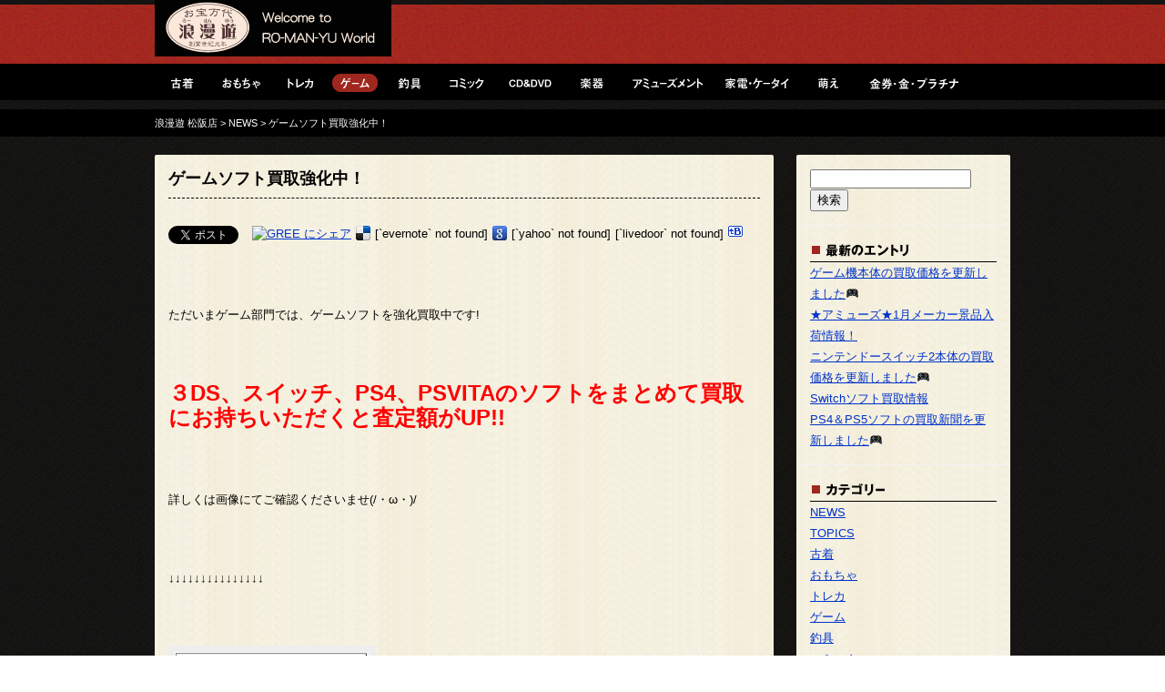

--- FILE ---
content_type: text/html; charset=UTF-8
request_url: https://mandai-m.com/archives/4720
body_size: 42427
content:
<!DOCTYPE html>
<html lang="ja">
<head>
<meta charset="UTF-8" />
<title>  ゲームソフト買取強化中！ | 浪漫遊 松阪店</title>
<link rel="stylesheet" href="https://mandai-m.com/wp-content/themes/mandai-m/style.css" type="text/css" />
<link rel='dns-prefetch' href='//s.w.org' />
<link rel="alternate" type="application/rss+xml" title="浪漫遊 松阪店 &raquo; フィード" href="https://mandai-m.com/feed" />
<link rel="alternate" type="application/rss+xml" title="浪漫遊 松阪店 &raquo; コメントフィード" href="https://mandai-m.com/comments/feed" />
<link rel="alternate" type="application/rss+xml" title="浪漫遊 松阪店 &raquo; ゲームソフト買取強化中！ のコメントのフィード" href="https://mandai-m.com/archives/4720/feed" />
<!-- This site uses the Google Analytics by ExactMetrics plugin v6.4.0 - Using Analytics tracking - https://www.exactmetrics.com/ -->
<script type="text/javascript" data-cfasync="false">
    (window.gaDevIds=window.gaDevIds||[]).push("dNDMyYj");
	var em_version         = '6.4.0';
	var em_track_user      = true;
	var em_no_track_reason = '';
	
	var disableStr = 'ga-disable-UA-127508022-3';

	/* Function to detect opted out users */
	function __gaTrackerIsOptedOut() {
		return document.cookie.indexOf(disableStr + '=true') > -1;
	}

	/* Disable tracking if the opt-out cookie exists. */
	if ( __gaTrackerIsOptedOut() ) {
		window[disableStr] = true;
	}

	/* Opt-out function */
	function __gaTrackerOptout() {
	  document.cookie = disableStr + '=true; expires=Thu, 31 Dec 2099 23:59:59 UTC; path=/';
	  window[disableStr] = true;
	}

	if ( 'undefined' === typeof gaOptout ) {
		function gaOptout() {
			__gaTrackerOptout();
		}
	}
	
	if ( em_track_user ) {
		(function(i,s,o,g,r,a,m){i['GoogleAnalyticsObject']=r;i[r]=i[r]||function(){
			(i[r].q=i[r].q||[]).push(arguments)},i[r].l=1*new Date();a=s.createElement(o),
			m=s.getElementsByTagName(o)[0];a.async=1;a.src=g;m.parentNode.insertBefore(a,m)
		})(window,document,'script','//www.google-analytics.com/analytics.js','__gaTracker');

window.ga = __gaTracker;		__gaTracker('create', 'UA-127508022-3', 'auto');
		__gaTracker('set', 'forceSSL', true);
		__gaTracker('send','pageview');
		__gaTracker( function() { window.ga = __gaTracker; } );
	} else {
		console.log( "" );
		(function() {
			/* https://developers.google.com/analytics/devguides/collection/analyticsjs/ */
			var noopfn = function() {
				return null;
			};
			var noopnullfn = function() {
				return null;
			};
			var Tracker = function() {
				return null;
			};
			var p = Tracker.prototype;
			p.get = noopfn;
			p.set = noopfn;
			p.send = noopfn;
			var __gaTracker = function() {
				var len = arguments.length;
				if ( len === 0 ) {
					return;
				}
				var f = arguments[len-1];
				if ( typeof f !== 'object' || f === null || typeof f.hitCallback !== 'function' ) {
					console.log( 'Not running function __gaTracker(' + arguments[0] + " ....) because you are not being tracked. " + em_no_track_reason );
					return;
				}
				try {
					f.hitCallback();
				} catch (ex) {

				}
			};
			__gaTracker.create = function() {
				return new Tracker();
			};
			__gaTracker.getByName = noopnullfn;
			__gaTracker.getAll = function() {
				return [];
			};
			__gaTracker.remove = noopfn;
			window['__gaTracker'] = __gaTracker;
			window.ga = __gaTracker;		})();
		}
</script>
<!-- / Google Analytics by ExactMetrics -->
		<script type="text/javascript">
			window._wpemojiSettings = {"baseUrl":"https:\/\/s.w.org\/images\/core\/emoji\/13.0.1\/72x72\/","ext":".png","svgUrl":"https:\/\/s.w.org\/images\/core\/emoji\/13.0.1\/svg\/","svgExt":".svg","source":{"concatemoji":"https:\/\/mandai-m.com\/wp-includes\/js\/wp-emoji-release.min.js?ver=5.6.16"}};
			!function(e,a,t){var n,r,o,i=a.createElement("canvas"),p=i.getContext&&i.getContext("2d");function s(e,t){var a=String.fromCharCode;p.clearRect(0,0,i.width,i.height),p.fillText(a.apply(this,e),0,0);e=i.toDataURL();return p.clearRect(0,0,i.width,i.height),p.fillText(a.apply(this,t),0,0),e===i.toDataURL()}function c(e){var t=a.createElement("script");t.src=e,t.defer=t.type="text/javascript",a.getElementsByTagName("head")[0].appendChild(t)}for(o=Array("flag","emoji"),t.supports={everything:!0,everythingExceptFlag:!0},r=0;r<o.length;r++)t.supports[o[r]]=function(e){if(!p||!p.fillText)return!1;switch(p.textBaseline="top",p.font="600 32px Arial",e){case"flag":return s([127987,65039,8205,9895,65039],[127987,65039,8203,9895,65039])?!1:!s([55356,56826,55356,56819],[55356,56826,8203,55356,56819])&&!s([55356,57332,56128,56423,56128,56418,56128,56421,56128,56430,56128,56423,56128,56447],[55356,57332,8203,56128,56423,8203,56128,56418,8203,56128,56421,8203,56128,56430,8203,56128,56423,8203,56128,56447]);case"emoji":return!s([55357,56424,8205,55356,57212],[55357,56424,8203,55356,57212])}return!1}(o[r]),t.supports.everything=t.supports.everything&&t.supports[o[r]],"flag"!==o[r]&&(t.supports.everythingExceptFlag=t.supports.everythingExceptFlag&&t.supports[o[r]]);t.supports.everythingExceptFlag=t.supports.everythingExceptFlag&&!t.supports.flag,t.DOMReady=!1,t.readyCallback=function(){t.DOMReady=!0},t.supports.everything||(n=function(){t.readyCallback()},a.addEventListener?(a.addEventListener("DOMContentLoaded",n,!1),e.addEventListener("load",n,!1)):(e.attachEvent("onload",n),a.attachEvent("onreadystatechange",function(){"complete"===a.readyState&&t.readyCallback()})),(n=t.source||{}).concatemoji?c(n.concatemoji):n.wpemoji&&n.twemoji&&(c(n.twemoji),c(n.wpemoji)))}(window,document,window._wpemojiSettings);
		</script>
		<style type="text/css">
img.wp-smiley,
img.emoji {
	display: inline !important;
	border: none !important;
	box-shadow: none !important;
	height: 1em !important;
	width: 1em !important;
	margin: 0 .07em !important;
	vertical-align: -0.1em !important;
	background: none !important;
	padding: 0 !important;
}
</style>
	<link rel='stylesheet' id='wp-block-library-css'  href='https://mandai-m.com/wp-includes/css/dist/block-library/style.min.css?ver=5.6.16' type='text/css' media='all' />
<style id='wp-block-library-inline-css' type='text/css'>
.has-text-align-justify{text-align:justify;}
</style>
<link rel='stylesheet' id='contact-form-7-css'  href='https://mandai-m.com/wp-content/plugins/contact-form-7/includes/css/styles.css?ver=5.3.2' type='text/css' media='all' />
<link rel='stylesheet' id='YoutubeShortcodeMargenn-css'  href='https://mandai-m.com/wp-content/plugins/youtube-shortcode/youtube-shortcode.css?ver=5.6.16' type='text/css' media='all' />
<link rel='stylesheet' id='wp-pagenavi-css'  href='https://mandai-m.com/wp-content/plugins/wp-pagenavi/pagenavi-css.css?ver=2.70' type='text/css' media='all' />
<link rel='stylesheet' id='exactmetrics-popular-posts-style-css'  href='https://mandai-m.com/wp-content/plugins/google-analytics-dashboard-for-wp/assets/css/frontend.min.css?ver=6.4.0' type='text/css' media='all' />
<link rel='stylesheet' id='jetpack_css-css'  href='https://mandai-m.com/wp-content/plugins/jetpack/css/jetpack.css?ver=9.2.4' type='text/css' media='all' />
<script type='text/javascript' id='exactmetrics-frontend-script-js-extra'>
/* <![CDATA[ */
var exactmetrics_frontend = {"js_events_tracking":"true","download_extensions":"zip,mp3,mpeg,pdf,docx,pptx,xlsx,rar","inbound_paths":"[{\"path\":\"\\\/go\\\/\",\"label\":\"affiliate\"},{\"path\":\"\\\/recommend\\\/\",\"label\":\"affiliate\"}]","home_url":"https:\/\/mandai-m.com","hash_tracking":"false"};
/* ]]> */
</script>
<script type='text/javascript' src='https://mandai-m.com/wp-content/plugins/google-analytics-dashboard-for-wp/assets/js/frontend.min.js?ver=6.4.0' id='exactmetrics-frontend-script-js'></script>
<script type='text/javascript' src='https://mandai-m.com/wp-includes/js/jquery/jquery.min.js?ver=3.5.1' id='jquery-core-js'></script>
<script type='text/javascript' src='https://mandai-m.com/wp-includes/js/jquery/jquery-migrate.min.js?ver=3.3.2' id='jquery-migrate-js'></script>
<link rel="https://api.w.org/" href="https://mandai-m.com/wp-json/" /><link rel="alternate" type="application/json" href="https://mandai-m.com/wp-json/wp/v2/posts/4720" /><link rel="EditURI" type="application/rsd+xml" title="RSD" href="https://mandai-m.com/xmlrpc.php?rsd" />
<link rel="wlwmanifest" type="application/wlwmanifest+xml" href="https://mandai-m.com/wp-includes/wlwmanifest.xml" /> 
<meta name="generator" content="WordPress 5.6.16" />
<link rel="canonical" href="https://mandai-m.com/archives/4720" />
<link rel='shortlink' href='https://mandai-m.com/?p=4720' />
<link rel="alternate" type="application/json+oembed" href="https://mandai-m.com/wp-json/oembed/1.0/embed?url=https%3A%2F%2Fmandai-m.com%2Farchives%2F4720" />
<link rel="alternate" type="text/xml+oembed" href="https://mandai-m.com/wp-json/oembed/1.0/embed?url=https%3A%2F%2Fmandai-m.com%2Farchives%2F4720&#038;format=xml" />
<link rel="alternate" media="handheld" type="text/html" href="https://mandai-m.com/archives/4720" />
<!-- Added by Wordpress Smooth Scroll Links 1.1.0 -->
<script type="text/javascript" src="https://mandai-m.com/wp-content/plugins/smooth-scrolling-links-ssl/smoothscroll.js"></script>
<!-- End of Wordpress Smooth Scroll Links 1.1.0 -->
<style type='text/css'>img#wpstats{display:none}</style>
<!-- BEGIN: WP Social Bookmarking Light HEAD -->


<script>
    (function (d, s, id) {
        var js, fjs = d.getElementsByTagName(s)[0];
        if (d.getElementById(id)) return;
        js = d.createElement(s);
        js.id = id;
        js.src = "//connect.facebook.net/ja_JP/sdk.js#xfbml=1&version=v2.7";
        fjs.parentNode.insertBefore(js, fjs);
    }(document, 'script', 'facebook-jssdk'));
</script>

<style type="text/css">
    .wp_social_bookmarking_light{
    border: 0 !important;
    padding: 10px 0 20px 0 !important;
    margin: 0 !important;
}
.wp_social_bookmarking_light div{
    float: left !important;
    border: 0 !important;
    padding: 0 !important;
    margin: 0 5px 0px 0 !important;
    min-height: 30px !important;
    line-height: 18px !important;
    text-indent: 0 !important;
}
.wp_social_bookmarking_light img{
    border: 0 !important;
    padding: 0;
    margin: 0;
    vertical-align: top !important;
}
.wp_social_bookmarking_light_clear{
    clear: both !important;
}
#fb-root{
    display: none;
}
.wsbl_facebook_like iframe{
    max-width: none !important;
}
.wsbl_pinterest a{
    border: 0px !important;
}
</style>
<!-- END: WP Social Bookmarking Light HEAD -->

<!-- Jetpack Open Graph Tags -->
<meta property="og:type" content="article" />
<meta property="og:title" content="ゲームソフト買取強化中！" />
<meta property="og:url" content="https://mandai-m.com/archives/4720" />
<meta property="og:description" content="&nbsp; ただいまゲーム部門では、ゲームソフトを強化買取中です! &nbsp; ３DS、スイッチ、PS4、&hellip;" />
<meta property="article:published_time" content="2018-01-29T11:37:43+00:00" />
<meta property="article:modified_time" content="2018-01-29T11:37:43+00:00" />
<meta property="og:site_name" content="浪漫遊 松阪店" />
<meta property="og:image" content="http://mandai-m.com/wp-content/uploads/2018/01/ff2d60364087f21ef45afe8b422cecfa-213x300.png" />
<meta property="og:image:width" content="213" />
<meta property="og:image:height" content="300" />
<meta property="og:locale" content="ja_JP" />
<meta name="twitter:site" content="@mandaimatsusaka" />
<meta name="twitter:text:title" content="ゲームソフト買取強化中！" />
<meta name="twitter:image" content="http://mandai-m.com/wp-content/uploads/2018/01/ff2d60364087f21ef45afe8b422cecfa-213x300.png?w=144" />
<meta name="twitter:card" content="summary" />

<!-- End Jetpack Open Graph Tags -->
</head>

<body class="post-template-default single single-post postid-4720 single-format-standard">
<div id="container" class="cf">
<div id="headercontainer">
<div id="header">
	<div id="site-title"><a href="https://mandai-m.com/">浪漫遊 松阪店</a></div>
		<p id="site-description"></p>
	</div>
</div>

<div id="main-menu">
<div class="menu-%e3%82%b0%e3%83%ad%e3%83%bc%e3%83%90%e3%83%ab%e3%83%8a%e3%83%93-container"><ul id="menu-%e3%82%b0%e3%83%ad%e3%83%bc%e3%83%90%e3%83%ab%e3%83%8a%e3%83%93" class="menu"><li id="menu-item-72" class="menu-item menu-item-type-taxonomy menu-item-object-category menu-item-72"><a href="https://mandai-m.com/archives/category/wear">古着</a></li>
<li id="menu-item-66" class="menu-item menu-item-type-taxonomy menu-item-object-category menu-item-66"><a href="https://mandai-m.com/archives/category/toy">おもちゃ</a></li>
<li id="menu-item-71" class="menu-item menu-item-type-taxonomy menu-item-object-category menu-item-71"><a href="https://mandai-m.com/archives/category/card">トレカ</a></li>
<li id="menu-item-69" class="menu-item menu-item-type-taxonomy menu-item-object-category current-post-ancestor current-menu-parent current-post-parent menu-item-69"><a href="https://mandai-m.com/archives/category/game">ゲーム</a></li>
<li id="menu-item-77" class="menu-item menu-item-type-taxonomy menu-item-object-category menu-item-77"><a href="https://mandai-m.com/archives/category/fishing">釣具</a></li>
<li id="menu-item-70" class="menu-item menu-item-type-taxonomy menu-item-object-category menu-item-70"><a href="https://mandai-m.com/archives/category/comic">コミック</a></li>
<li id="menu-item-64" class="menu-item menu-item-type-taxonomy menu-item-object-category menu-item-64"><a href="https://mandai-m.com/archives/category/cddvd">CD&amp;DVD</a></li>
<li id="menu-item-75" class="menu-item menu-item-type-taxonomy menu-item-object-category menu-item-75"><a href="https://mandai-m.com/archives/category/music">楽器</a></li>
<li id="menu-item-68" class="menu-item menu-item-type-taxonomy menu-item-object-category menu-item-68"><a href="https://mandai-m.com/archives/category/amusement">アミューズメント</a></li>
<li id="menu-item-73" class="menu-item menu-item-type-taxonomy menu-item-object-category menu-item-73"><a href="https://mandai-m.com/archives/category/kaden">家電・ケータイ</a></li>
<li id="menu-item-79" class="menu-item menu-item-type-post_type menu-item-object-page menu-item-79"><a href="https://mandai-m.com/age">萌え</a></li>
<li id="menu-item-76" class="menu-item menu-item-type-taxonomy menu-item-object-category menu-item-76"><a href="https://mandai-m.com/archives/category/gold">金・プラチナ</a></li>
</ul></div></div>

	<div id="second-image">
		<div id="breadcrumb">
		<!-- Breadcrumb NavXT 6.6.0 -->
<a title="浪漫遊 松阪店" href="https://mandai-m.com">浪漫遊 松阪店</a> &gt; <a title="NEWS" href="https://mandai-m.com/archives/category/news">NEWS</a> &gt; <span property="itemListElement" typeof="ListItem"><span property="name">ゲームソフト買取強化中！</span><meta property="position" content="3"></span>		</div>
	</div>

<div id="wrap">

	<div id="main">
		<div id="post-4720" class="post-4720 post type-post status-publish format-standard hentry category-news category-game">
			<h1 class="page-title">ゲームソフト買取強化中！</h1>
			<div class='wp_social_bookmarking_light'>
            <div class="wsbl_twitter"><a href="https://twitter.com/share" class="twitter-share-button" data-url="https://mandai-m.com/archives/4720" data-text="ゲームソフト買取強化中！" data-lang="ja">Tweet</a></div>
            <div class="wsbl_google_plus_one"><g:plusone size="medium" annotation="none" href="https://mandai-m.com/archives/4720" ></g:plusone></div>
            <div class="wsbl_facebook_like"><div id="fb-root"></div><fb:like href="https://mandai-m.com/archives/4720" layout="button_count" action="like" width="100" share="false" show_faces="false" ></fb:like></div>
            <div class="wsbl_gree"><a href="http://gree.jp/?mode=share&act=write&url=https%3A%2F%2Fmandai-m.com%2Farchives%2F4720&button_type=4&button_size=16&guid=ON" title="GREE にシェア" target=_blank><img alt="GREE にシェア" title="GREE にシェア" src="http://i.share.gree.jp/img/share/button/btn_logo_16.png"></a></div>
            <div class="wsbl_delicious"><a href='//del.icio.us/save/get_bookmarklet_save??url=https%3A%2F%2Fmandai-m.com%2Farchives%2F4720&title=%E3%82%B2%E3%83%BC%E3%83%A0%E3%82%BD%E3%83%95%E3%83%88%E8%B2%B7%E5%8F%96%E5%BC%B7%E5%8C%96%E4%B8%AD%EF%BC%81' title='Delicious にシェア' rel=nofollow class='wp_social_bookmarking_light_a' target=_blank><img src='https://mandai-m.com/wp-content/plugins/wp-social-bookmarking-light/public/images/delicious.png' alt='Delicious にシェア' title='Delicious にシェア' width='16' height='16' class='wp_social_bookmarking_light_img' /></a></div>
            <div class="wsbl_evernote">[`evernote` not found]</div>
            <div class="wsbl_google"><a href='http://www.google.com/bookmarks/mark?op=add&bkmk=https%3A%2F%2Fmandai-m.com%2Farchives%2F4720&title=%E3%82%B2%E3%83%BC%E3%83%A0%E3%82%BD%E3%83%95%E3%83%88%E8%B2%B7%E5%8F%96%E5%BC%B7%E5%8C%96%E4%B8%AD%EF%BC%81' title='このエントリーを Google ブックマーク に追加' rel=nofollow class='wp_social_bookmarking_light_a' target=_blank><img src='https://mandai-m.com/wp-content/plugins/wp-social-bookmarking-light/public/images/google.png' alt='このエントリーを Google ブックマーク に追加' title='このエントリーを Google ブックマーク に追加' width='16' height='16' class='wp_social_bookmarking_light_img' /></a></div>
            <div class="wsbl_yahoo">[`yahoo` not found]</div>
            <div class="wsbl_livedoor">[`livedoor` not found]</div>
            <div class="wsbl_hatena"><a href='//b.hatena.ne.jp/add?mode=confirm&url=https%3A%2F%2Fmandai-m.com%2Farchives%2F4720&title=%E3%82%B2%E3%83%BC%E3%83%A0%E3%82%BD%E3%83%95%E3%83%88%E8%B2%B7%E5%8F%96%E5%BC%B7%E5%8C%96%E4%B8%AD%EF%BC%81' title='このエントリーをはてなブックマークに追加' rel=nofollow class='wp_social_bookmarking_light_a' target=_blank><img src='https://mandai-m.com/wp-content/plugins/wp-social-bookmarking-light/public/images/hatena.gif' alt='このエントリーをはてなブックマークに追加' title='このエントリーをはてなブックマークに追加' width='16' height='12' class='wp_social_bookmarking_light_img' /></a></div>
    </div>
<br class='wp_social_bookmarking_light_clear' />
<p>&nbsp;</p>
<p>ただいまゲーム部門では、ゲームソフトを強化買取中です!</p>
<p>&nbsp;</p>
<p><span style="color: #ff0000; font-size: 18pt;"><strong>３DS、スイッチ、PS4、PSVITAのソフトをまとめて買取にお持ちいただくと査定額がUP!!</strong></span></p>
<p>&nbsp;</p>
<p>詳しくは画像にてご確認くださいませ(/・ω・)/</p>
<p>&nbsp;</p>
<p>↓↓↓↓↓↓↓↓↓↓↓↓↓↓↓</p>
<p>&nbsp;</p>
<p><a href="http://mandai-m.com/wp-content/uploads/2018/01/ff2d60364087f21ef45afe8b422cecfa.png"><img loading="lazy" src="http://mandai-m.com/wp-content/uploads/2018/01/ff2d60364087f21ef45afe8b422cecfa-213x300.png" alt="" width="213" height="300" class="alignleft size-medium wp-image-4722" srcset="https://mandai-m.com/wp-content/uploads/2018/01/ff2d60364087f21ef45afe8b422cecfa-213x300.png 213w, https://mandai-m.com/wp-content/uploads/2018/01/ff2d60364087f21ef45afe8b422cecfa.png 411w" sizes="(max-width: 213px) 100vw, 213px" /></a></p>
<p>&nbsp;</p>
<p>&nbsp;</p>
<p>&nbsp;</p>
<p>&nbsp;</p>
<p>&nbsp;</p>
<p>&nbsp;</p>
<p>&nbsp;</p>
<p>&nbsp;</p>
<p>&nbsp;</p>
<p>在庫などの関係で予告なく内容を変更・キャンペーンを中止する場合もございますので、お早めにお持ちくださいね～～(*&#8217;ω&#8217;*)</p>
<p>&nbsp;</p>
<p>&nbsp;</p>
<p>&nbsp;</p>
<p>また、現在<span style="font-size: 18pt;"><strong><span style="color: #ff0000;">PS4のモンスターハンターワールドを上限７５００円</span></strong></span>にて買取中です!!</p>
<p>ちなみに次回新品の入荷は2/2を予定しております。（時間は未定）</p>
<p>&nbsp;</p>
<p>PS4本体も超!強化買取中ですので、ぜひ浪漫遊松阪店にお売りくださいませ♪</p>
<p>&nbsp;</p>
<p>&nbsp;</p>
						<div class="postmetadata"><span class="date">update: 2018/01/29</span> | <a href="https://mandai-m.com/archives/category/news" rel="category tag">NEWS</a>, <a href="https://mandai-m.com/archives/category/game" rel="category tag">ゲーム</a></div>
		</div>
		<hr />




		<div class="navigation cf">
			<div class="alignleft cf"><a href="https://mandai-m.com/archives/4712" rel="prev">前のページ</a></div>
			<div class="alignright cf"><a href="https://mandai-m.com/archives/4725" rel="next">次のページ</a></div>
		</div>
	</div>

	<div id="side">
	<div id="search-3" class="side-widget"><form role="search" method="get" id="searchform" class="searchform" action="https://mandai-m.com/">
				<div>
					<label class="screen-reader-text" for="s">検索:</label>
					<input type="text" value="" name="s" id="s" />
					<input type="submit" id="searchsubmit" value="検索" />
				</div>
			</form></div>
		<div id="recent-posts-3" class="side-widget">
		<p class="widget-title">最近の投稿</p>
		<ul>
											<li>
					<a href="https://mandai-m.com/archives/14473">ゲーム機本体の買取価格を更新しました🎮</a>
									</li>
											<li>
					<a href="https://mandai-m.com/archives/14468">★アミューズ★1月メーカー景品入荷情報！</a>
									</li>
											<li>
					<a href="https://mandai-m.com/archives/14455">ニンテンドースイッチ2本体の買取価格を更新しました🎮</a>
									</li>
											<li>
					<a href="https://mandai-m.com/archives/14444">Switchソフト買取情報</a>
									</li>
											<li>
					<a href="https://mandai-m.com/archives/14433">PS4＆PS5ソフトの買取新聞を更新しました🎮</a>
									</li>
					</ul>

		</div><div id="categories-3" class="side-widget"><p class="widget-title">カテゴリー</p>
			<ul>
					<li class="cat-item cat-item-21"><a href="https://mandai-m.com/archives/category/news">NEWS</a>
</li>
	<li class="cat-item cat-item-3"><a href="https://mandai-m.com/archives/category/topics">TOPICS</a>
</li>
	<li class="cat-item cat-item-4"><a href="https://mandai-m.com/archives/category/wear">古着</a>
</li>
	<li class="cat-item cat-item-5"><a href="https://mandai-m.com/archives/category/toy">おもちゃ</a>
</li>
	<li class="cat-item cat-item-6"><a href="https://mandai-m.com/archives/category/card">トレカ</a>
</li>
	<li class="cat-item cat-item-7"><a href="https://mandai-m.com/archives/category/game">ゲーム</a>
</li>
	<li class="cat-item cat-item-8"><a href="https://mandai-m.com/archives/category/fishing">釣具</a>
</li>
	<li class="cat-item cat-item-9"><a href="https://mandai-m.com/archives/category/comic">コミック</a>
</li>
	<li class="cat-item cat-item-10"><a href="https://mandai-m.com/archives/category/cddvd">CD&amp;DVD</a>
</li>
	<li class="cat-item cat-item-11"><a href="https://mandai-m.com/archives/category/music">楽器</a>
</li>
	<li class="cat-item cat-item-12"><a href="https://mandai-m.com/archives/category/amusement">アミューズメント</a>
</li>
	<li class="cat-item cat-item-14"><a href="https://mandai-m.com/archives/category/kaden">家電・ケータイ</a>
</li>
	<li class="cat-item cat-item-15"><a href="https://mandai-m.com/archives/category/gold">金・プラチナ</a>
</li>
	<li class="cat-item cat-item-16"><a href="https://mandai-m.com/archives/category/adult">萌え</a>
</li>
	<li class="cat-item cat-item-1"><a href="https://mandai-m.com/archives/category/%e6%9c%aa%e5%88%86%e9%a1%9e">未分類</a>
</li>
	<li class="cat-item cat-item-23"><a href="https://mandai-m.com/archives/category/%e3%82%a2%e3%82%a4%e3%83%89%e3%83%ab">アイドル</a>
</li>
	<li class="cat-item cat-item-22"><a href="https://mandai-m.com/archives/category/%e3%82%a2%e3%82%a6%e3%83%88%e3%83%89%e3%82%a2%e3%83%bb%e3%82%b9%e3%83%9d%e3%83%bc%e3%83%84">アウトドア・スポーツ</a>
</li>
	<li class="cat-item cat-item-45"><a href="https://mandai-m.com/archives/category/%e3%82%ac%e3%83%81%e3%83%a3">ガチャ</a>
</li>
	<li class="cat-item cat-item-44"><a href="https://mandai-m.com/archives/category/%e6%b1%82%e4%ba%ba%e6%83%85%e5%a0%b1">求人情報</a>
</li>
	<li class="cat-item cat-item-43"><a href="https://mandai-m.com/archives/category/%e9%9b%91%e8%b2%a8">雑貨</a>
</li>
			</ul>

			</div><div id="archives-3" class="side-widget"><p class="widget-title">アーカイブ</p>		<label class="screen-reader-text" for="archives-dropdown-3">アーカイブ</label>
		<select id="archives-dropdown-3" name="archive-dropdown">
			
			<option value="">月を選択</option>
				<option value='https://mandai-m.com/archives/date/2026/01'> 2026年1月 </option>
	<option value='https://mandai-m.com/archives/date/2025/12'> 2025年12月 </option>
	<option value='https://mandai-m.com/archives/date/2025/11'> 2025年11月 </option>
	<option value='https://mandai-m.com/archives/date/2025/10'> 2025年10月 </option>
	<option value='https://mandai-m.com/archives/date/2025/09'> 2025年9月 </option>
	<option value='https://mandai-m.com/archives/date/2025/08'> 2025年8月 </option>
	<option value='https://mandai-m.com/archives/date/2025/07'> 2025年7月 </option>
	<option value='https://mandai-m.com/archives/date/2025/06'> 2025年6月 </option>
	<option value='https://mandai-m.com/archives/date/2025/05'> 2025年5月 </option>
	<option value='https://mandai-m.com/archives/date/2025/04'> 2025年4月 </option>
	<option value='https://mandai-m.com/archives/date/2025/03'> 2025年3月 </option>
	<option value='https://mandai-m.com/archives/date/2025/02'> 2025年2月 </option>
	<option value='https://mandai-m.com/archives/date/2025/01'> 2025年1月 </option>
	<option value='https://mandai-m.com/archives/date/2024/12'> 2024年12月 </option>
	<option value='https://mandai-m.com/archives/date/2024/11'> 2024年11月 </option>
	<option value='https://mandai-m.com/archives/date/2024/10'> 2024年10月 </option>
	<option value='https://mandai-m.com/archives/date/2024/09'> 2024年9月 </option>
	<option value='https://mandai-m.com/archives/date/2024/08'> 2024年8月 </option>
	<option value='https://mandai-m.com/archives/date/2024/07'> 2024年7月 </option>
	<option value='https://mandai-m.com/archives/date/2024/06'> 2024年6月 </option>
	<option value='https://mandai-m.com/archives/date/2024/05'> 2024年5月 </option>
	<option value='https://mandai-m.com/archives/date/2024/04'> 2024年4月 </option>
	<option value='https://mandai-m.com/archives/date/2024/03'> 2024年3月 </option>
	<option value='https://mandai-m.com/archives/date/2024/02'> 2024年2月 </option>
	<option value='https://mandai-m.com/archives/date/2024/01'> 2024年1月 </option>
	<option value='https://mandai-m.com/archives/date/2023/12'> 2023年12月 </option>
	<option value='https://mandai-m.com/archives/date/2023/11'> 2023年11月 </option>
	<option value='https://mandai-m.com/archives/date/2023/10'> 2023年10月 </option>
	<option value='https://mandai-m.com/archives/date/2023/09'> 2023年9月 </option>
	<option value='https://mandai-m.com/archives/date/2023/08'> 2023年8月 </option>
	<option value='https://mandai-m.com/archives/date/2023/07'> 2023年7月 </option>
	<option value='https://mandai-m.com/archives/date/2023/06'> 2023年6月 </option>
	<option value='https://mandai-m.com/archives/date/2023/05'> 2023年5月 </option>
	<option value='https://mandai-m.com/archives/date/2023/04'> 2023年4月 </option>
	<option value='https://mandai-m.com/archives/date/2023/03'> 2023年3月 </option>
	<option value='https://mandai-m.com/archives/date/2023/02'> 2023年2月 </option>
	<option value='https://mandai-m.com/archives/date/2023/01'> 2023年1月 </option>
	<option value='https://mandai-m.com/archives/date/2022/12'> 2022年12月 </option>
	<option value='https://mandai-m.com/archives/date/2022/11'> 2022年11月 </option>
	<option value='https://mandai-m.com/archives/date/2022/10'> 2022年10月 </option>
	<option value='https://mandai-m.com/archives/date/2022/09'> 2022年9月 </option>
	<option value='https://mandai-m.com/archives/date/2022/08'> 2022年8月 </option>
	<option value='https://mandai-m.com/archives/date/2022/07'> 2022年7月 </option>
	<option value='https://mandai-m.com/archives/date/2022/06'> 2022年6月 </option>
	<option value='https://mandai-m.com/archives/date/2022/04'> 2022年4月 </option>
	<option value='https://mandai-m.com/archives/date/2022/03'> 2022年3月 </option>
	<option value='https://mandai-m.com/archives/date/2022/02'> 2022年2月 </option>
	<option value='https://mandai-m.com/archives/date/2022/01'> 2022年1月 </option>
	<option value='https://mandai-m.com/archives/date/2021/12'> 2021年12月 </option>
	<option value='https://mandai-m.com/archives/date/2021/11'> 2021年11月 </option>
	<option value='https://mandai-m.com/archives/date/2021/10'> 2021年10月 </option>
	<option value='https://mandai-m.com/archives/date/2021/09'> 2021年9月 </option>
	<option value='https://mandai-m.com/archives/date/2021/08'> 2021年8月 </option>
	<option value='https://mandai-m.com/archives/date/2021/07'> 2021年7月 </option>
	<option value='https://mandai-m.com/archives/date/2021/06'> 2021年6月 </option>
	<option value='https://mandai-m.com/archives/date/2021/05'> 2021年5月 </option>
	<option value='https://mandai-m.com/archives/date/2021/04'> 2021年4月 </option>
	<option value='https://mandai-m.com/archives/date/2021/03'> 2021年3月 </option>
	<option value='https://mandai-m.com/archives/date/2021/02'> 2021年2月 </option>
	<option value='https://mandai-m.com/archives/date/2021/01'> 2021年1月 </option>
	<option value='https://mandai-m.com/archives/date/2020/12'> 2020年12月 </option>
	<option value='https://mandai-m.com/archives/date/2020/11'> 2020年11月 </option>
	<option value='https://mandai-m.com/archives/date/2020/10'> 2020年10月 </option>
	<option value='https://mandai-m.com/archives/date/2020/09'> 2020年9月 </option>
	<option value='https://mandai-m.com/archives/date/2020/08'> 2020年8月 </option>
	<option value='https://mandai-m.com/archives/date/2020/07'> 2020年7月 </option>
	<option value='https://mandai-m.com/archives/date/2020/06'> 2020年6月 </option>
	<option value='https://mandai-m.com/archives/date/2020/05'> 2020年5月 </option>
	<option value='https://mandai-m.com/archives/date/2020/04'> 2020年4月 </option>
	<option value='https://mandai-m.com/archives/date/2020/03'> 2020年3月 </option>
	<option value='https://mandai-m.com/archives/date/2020/02'> 2020年2月 </option>
	<option value='https://mandai-m.com/archives/date/2020/01'> 2020年1月 </option>
	<option value='https://mandai-m.com/archives/date/2019/12'> 2019年12月 </option>
	<option value='https://mandai-m.com/archives/date/2019/11'> 2019年11月 </option>
	<option value='https://mandai-m.com/archives/date/2019/10'> 2019年10月 </option>
	<option value='https://mandai-m.com/archives/date/2019/09'> 2019年9月 </option>
	<option value='https://mandai-m.com/archives/date/2019/08'> 2019年8月 </option>
	<option value='https://mandai-m.com/archives/date/2019/07'> 2019年7月 </option>
	<option value='https://mandai-m.com/archives/date/2019/06'> 2019年6月 </option>
	<option value='https://mandai-m.com/archives/date/2019/05'> 2019年5月 </option>
	<option value='https://mandai-m.com/archives/date/2019/04'> 2019年4月 </option>
	<option value='https://mandai-m.com/archives/date/2019/03'> 2019年3月 </option>
	<option value='https://mandai-m.com/archives/date/2019/01'> 2019年1月 </option>
	<option value='https://mandai-m.com/archives/date/2018/12'> 2018年12月 </option>
	<option value='https://mandai-m.com/archives/date/2018/11'> 2018年11月 </option>
	<option value='https://mandai-m.com/archives/date/2018/10'> 2018年10月 </option>
	<option value='https://mandai-m.com/archives/date/2018/09'> 2018年9月 </option>
	<option value='https://mandai-m.com/archives/date/2018/08'> 2018年8月 </option>
	<option value='https://mandai-m.com/archives/date/2018/07'> 2018年7月 </option>
	<option value='https://mandai-m.com/archives/date/2018/06'> 2018年6月 </option>
	<option value='https://mandai-m.com/archives/date/2018/05'> 2018年5月 </option>
	<option value='https://mandai-m.com/archives/date/2018/04'> 2018年4月 </option>
	<option value='https://mandai-m.com/archives/date/2018/03'> 2018年3月 </option>
	<option value='https://mandai-m.com/archives/date/2018/02'> 2018年2月 </option>
	<option value='https://mandai-m.com/archives/date/2018/01'> 2018年1月 </option>
	<option value='https://mandai-m.com/archives/date/2017/12'> 2017年12月 </option>
	<option value='https://mandai-m.com/archives/date/2017/11'> 2017年11月 </option>
	<option value='https://mandai-m.com/archives/date/2017/10'> 2017年10月 </option>
	<option value='https://mandai-m.com/archives/date/2017/09'> 2017年9月 </option>
	<option value='https://mandai-m.com/archives/date/2017/08'> 2017年8月 </option>
	<option value='https://mandai-m.com/archives/date/2017/07'> 2017年7月 </option>
	<option value='https://mandai-m.com/archives/date/2017/06'> 2017年6月 </option>
	<option value='https://mandai-m.com/archives/date/2017/05'> 2017年5月 </option>
	<option value='https://mandai-m.com/archives/date/2017/04'> 2017年4月 </option>
	<option value='https://mandai-m.com/archives/date/2017/03'> 2017年3月 </option>
	<option value='https://mandai-m.com/archives/date/2017/02'> 2017年2月 </option>
	<option value='https://mandai-m.com/archives/date/2017/01'> 2017年1月 </option>
	<option value='https://mandai-m.com/archives/date/2016/12'> 2016年12月 </option>
	<option value='https://mandai-m.com/archives/date/2016/11'> 2016年11月 </option>
	<option value='https://mandai-m.com/archives/date/2016/10'> 2016年10月 </option>
	<option value='https://mandai-m.com/archives/date/2016/09'> 2016年9月 </option>
	<option value='https://mandai-m.com/archives/date/2016/08'> 2016年8月 </option>
	<option value='https://mandai-m.com/archives/date/2016/07'> 2016年7月 </option>
	<option value='https://mandai-m.com/archives/date/2016/06'> 2016年6月 </option>
	<option value='https://mandai-m.com/archives/date/2016/05'> 2016年5月 </option>
	<option value='https://mandai-m.com/archives/date/2016/04'> 2016年4月 </option>
	<option value='https://mandai-m.com/archives/date/2016/03'> 2016年3月 </option>
	<option value='https://mandai-m.com/archives/date/2016/02'> 2016年2月 </option>
	<option value='https://mandai-m.com/archives/date/2016/01'> 2016年1月 </option>
	<option value='https://mandai-m.com/archives/date/2015/12'> 2015年12月 </option>
	<option value='https://mandai-m.com/archives/date/2015/11'> 2015年11月 </option>
	<option value='https://mandai-m.com/archives/date/2015/10'> 2015年10月 </option>
	<option value='https://mandai-m.com/archives/date/2015/09'> 2015年9月 </option>
	<option value='https://mandai-m.com/archives/date/2015/08'> 2015年8月 </option>
	<option value='https://mandai-m.com/archives/date/2015/07'> 2015年7月 </option>
	<option value='https://mandai-m.com/archives/date/2015/06'> 2015年6月 </option>
	<option value='https://mandai-m.com/archives/date/2015/04'> 2015年4月 </option>
	<option value='https://mandai-m.com/archives/date/2015/03'> 2015年3月 </option>
	<option value='https://mandai-m.com/archives/date/2015/02'> 2015年2月 </option>
	<option value='https://mandai-m.com/archives/date/2015/01'> 2015年1月 </option>
	<option value='https://mandai-m.com/archives/date/2014/12'> 2014年12月 </option>
	<option value='https://mandai-m.com/archives/date/2014/11'> 2014年11月 </option>
	<option value='https://mandai-m.com/archives/date/2014/10'> 2014年10月 </option>
	<option value='https://mandai-m.com/archives/date/2014/09'> 2014年9月 </option>
	<option value='https://mandai-m.com/archives/date/2014/08'> 2014年8月 </option>
	<option value='https://mandai-m.com/archives/date/2014/07'> 2014年7月 </option>
	<option value='https://mandai-m.com/archives/date/2014/06'> 2014年6月 </option>
	<option value='https://mandai-m.com/archives/date/2014/05'> 2014年5月 </option>
	<option value='https://mandai-m.com/archives/date/2014/04'> 2014年4月 </option>
	<option value='https://mandai-m.com/archives/date/2014/03'> 2014年3月 </option>
	<option value='https://mandai-m.com/archives/date/2014/02'> 2014年2月 </option>
	<option value='https://mandai-m.com/archives/date/2014/01'> 2014年1月 </option>
	<option value='https://mandai-m.com/archives/date/2013/12'> 2013年12月 </option>
	<option value='https://mandai-m.com/archives/date/2013/11'> 2013年11月 </option>
	<option value='https://mandai-m.com/archives/date/2013/10'> 2013年10月 </option>
	<option value='https://mandai-m.com/archives/date/2013/09'> 2013年9月 </option>
	<option value='https://mandai-m.com/archives/date/2013/08'> 2013年8月 </option>
	<option value='https://mandai-m.com/archives/date/2013/07'> 2013年7月 </option>
	<option value='https://mandai-m.com/archives/date/2013/06'> 2013年6月 </option>
	<option value='https://mandai-m.com/archives/date/2013/05'> 2013年5月 </option>
	<option value='https://mandai-m.com/archives/date/2013/04'> 2013年4月 </option>
	<option value='https://mandai-m.com/archives/date/2013/03'> 2013年3月 </option>
	<option value='https://mandai-m.com/archives/date/2013/02'> 2013年2月 </option>
	<option value='https://mandai-m.com/archives/date/2013/01'> 2013年1月 </option>
	<option value='https://mandai-m.com/archives/date/2012/12'> 2012年12月 </option>
	<option value='https://mandai-m.com/archives/date/2012/11'> 2012年11月 </option>
	<option value='https://mandai-m.com/archives/date/2012/10'> 2012年10月 </option>
	<option value='https://mandai-m.com/archives/date/2012/09'> 2012年9月 </option>
	<option value='https://mandai-m.com/archives/date/2012/08'> 2012年8月 </option>
	<option value='https://mandai-m.com/archives/date/2012/07'> 2012年7月 </option>
	<option value='https://mandai-m.com/archives/date/2012/06'> 2012年6月 </option>
	<option value='https://mandai-m.com/archives/date/2012/05'> 2012年5月 </option>
	<option value='https://mandai-m.com/archives/date/2012/04'> 2012年4月 </option>
	<option value='https://mandai-m.com/archives/date/2012/02'> 2012年2月 </option>
	<option value='https://mandai-m.com/archives/date/2012/01'> 2012年1月 </option>
	<option value='https://mandai-m.com/archives/date/2011/12'> 2011年12月 </option>
	<option value='https://mandai-m.com/archives/date/2011/11'> 2011年11月 </option>

		</select>

<script type="text/javascript">
/* <![CDATA[ */
(function() {
	var dropdown = document.getElementById( "archives-dropdown-3" );
	function onSelectChange() {
		if ( dropdown.options[ dropdown.selectedIndex ].value !== '' ) {
			document.location.href = this.options[ this.selectedIndex ].value;
		}
	}
	dropdown.onchange = onSelectChange;
})();
/* ]]> */
</script>
			</div>	</div>
	<div class="clear"><hr /></div>		<div id="totop"><a href="#header">▲このページのTOPへ</a></div>
  </div>

<div id="footer">
			
</div>

			

<div id="footercontainer">
<div id="footer-bottom" class="cf">
	<div id="footer-menu" class="menu-%e3%83%95%e3%83%83%e3%82%bf%e3%83%8a%e3%83%93-container"><ul id="menu-%e3%83%95%e3%83%83%e3%82%bf%e3%83%8a%e3%83%93" class="menu"><li id="menu-item-63" class="menu-item menu-item-type-post_type menu-item-object-page menu-item-63"><a href="https://mandai-m.com/shop">店舗情報</a></li>
<li id="menu-item-61" class="menu-item menu-item-type-post_type menu-item-object-page menu-item-61"><a href="https://mandai-m.com/terms">サイト利用規約</a></li>
<li id="menu-item-60" class="menu-item menu-item-type-post_type menu-item-object-page menu-item-60"><a href="https://mandai-m.com/privacy">プライバシーポリシー</a></li>
<li id="menu-item-59" class="menu-item menu-item-type-post_type menu-item-object-page menu-item-59"><a href="https://mandai-m.com/recruit">求人情報</a></li>
<li id="menu-item-58" class="menu-item menu-item-type-post_type menu-item-object-page menu-item-58"><a href="https://mandai-m.com/store_buy">来店買取</a></li>
<li id="menu-item-9602" class="menu-item menu-item-type-custom menu-item-object-custom menu-item-9602"><a href="https://romanyu.com/?page_id=15254">通信買取について</a></li>
<li id="menu-item-62" class="menu-item menu-item-type-post_type menu-item-object-page menu-item-62"><a href="https://mandai-m.com/inquiry">お問い合わせ</a></li>
<li id="menu-item-13776" class="menu-item menu-item-type-custom menu-item-object-custom menu-item-13776"><a>株式会社ファントラスト　古物商許可番号 第551300169700号 三重県公安委員会許可</a></li>
</ul></div>	<div id="copyright">
	Copyright &copy; 浪漫遊 松阪店.
	</div>
</div>
</div>

</div>


<!-- BEGIN: WP Social Bookmarking Light FOOTER -->
    <script>!function(d,s,id){var js,fjs=d.getElementsByTagName(s)[0],p=/^http:/.test(d.location)?'http':'https';if(!d.getElementById(id)){js=d.createElement(s);js.id=id;js.src=p+'://platform.twitter.com/widgets.js';fjs.parentNode.insertBefore(js,fjs);}}(document, 'script', 'twitter-wjs');</script>

    <script src="https://apis.google.com/js/platform.js" async defer>
        {lang: "ja"}
    </script>

<!-- END: WP Social Bookmarking Light FOOTER -->
<script type='text/javascript' src='https://mandai-m.com/wp-includes/js/comment-reply.min.js?ver=5.6.16' id='comment-reply-js'></script>
<script type='text/javascript' id='contact-form-7-js-extra'>
/* <![CDATA[ */
var wpcf7 = {"apiSettings":{"root":"https:\/\/mandai-m.com\/wp-json\/contact-form-7\/v1","namespace":"contact-form-7\/v1"}};
/* ]]> */
</script>
<script type='text/javascript' src='https://mandai-m.com/wp-content/plugins/contact-form-7/includes/js/scripts.js?ver=5.3.2' id='contact-form-7-js'></script>
<script type='text/javascript' src='https://mandai-m.com/wp-includes/js/wp-embed.min.js?ver=5.6.16' id='wp-embed-js'></script>
<script type='text/javascript' src='https://stats.wp.com/e-202604.js' async='async' defer='defer'></script>
<script type='text/javascript'>
	_stq = window._stq || [];
	_stq.push([ 'view', {v:'ext',j:'1:9.2.4',blog:'165080725',post:'4720',tz:'9',srv:'mandai-m.com'} ]);
	_stq.push([ 'clickTrackerInit', '165080725', '4720' ]);
</script>

</body>
</html>


--- FILE ---
content_type: text/html; charset=utf-8
request_url: https://accounts.google.com/o/oauth2/postmessageRelay?parent=https%3A%2F%2Fmandai-m.com&jsh=m%3B%2F_%2Fscs%2Fabc-static%2F_%2Fjs%2Fk%3Dgapi.lb.en.2kN9-TZiXrM.O%2Fd%3D1%2Frs%3DAHpOoo_B4hu0FeWRuWHfxnZ3V0WubwN7Qw%2Fm%3D__features__
body_size: 159
content:
<!DOCTYPE html><html><head><title></title><meta http-equiv="content-type" content="text/html; charset=utf-8"><meta http-equiv="X-UA-Compatible" content="IE=edge"><meta name="viewport" content="width=device-width, initial-scale=1, minimum-scale=1, maximum-scale=1, user-scalable=0"><script src='https://ssl.gstatic.com/accounts/o/2580342461-postmessagerelay.js' nonce="18gYlmKvdGTSLiupgtisWw"></script></head><body><script type="text/javascript" src="https://apis.google.com/js/rpc:shindig_random.js?onload=init" nonce="18gYlmKvdGTSLiupgtisWw"></script></body></html>